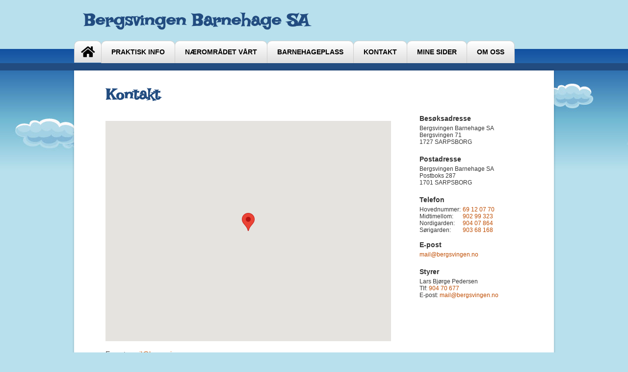

--- FILE ---
content_type: text/html; charset=utf-8
request_url: https://bergsvingen.no/Informasjon/Kontakt
body_size: 3924
content:


<!DOCTYPE html>
<html lang="nb" dir="ltr">
<head>
    <meta content="PBL Kidplan" charset="utf-8" />
    <meta name="description" />
    <meta name="keywords" />

        <meta name="viewport" content="width=device-width, initial-scale=1.0" />

    <script type="text/plain" data-cookiecategory="analytics">
    var appInsights=window.appInsights||function(config)
    {
        function r(config){ t[config] = function(){ var i = arguments; t.queue.push(function(){ t[config].apply(t, i)})} }
        var t = { config:config},u=document,e=window,o='script',s=u.createElement(o),i,f;for(s.src=config.url||'//az416426.vo.msecnd.net/scripts/a/ai.0.js',u.getElementsByTagName(o)[0].parentNode.appendChild(s),t.cookie=u.cookie,t.queue=[],i=['Event','Exception','Metric','PageView','Trace','Ajax'];i.length;)r('track'+i.pop());return r('setAuthenticatedUserContext'),r('clearAuthenticatedUserContext'),config.disableExceptionTracking||(i='onerror',r('_'+i),f=e[i],e[i]=function(config, r, u, e, o) { var s = f && f(config, r, u, e, o); return s !== !0 && t['_' + i](config, r, u, e, o),s}),t
    }({
        instrumentationKey:'3ead8dbc-c366-4609-8677-26096aaddecc'
    });
        
    window.appInsights=appInsights;
    appInsights.trackPageView();
</script>

    <link href="/Dist/Vendor/Font-Awesome/css/fontawesome.min.css" rel="stylesheet" />
    <link href="/Dist/Vendor/Font-Awesome/css/light.min.css" rel="stylesheet" />
    <link href="/Dist/Vendor/Font-Awesome/css/regular.min.css" rel="stylesheet" />
    <link href="/Dist/Vendor/Font-Awesome/css/solid.min.css" rel="stylesheet" />
    <link href='https://fonts.googleapis.com/css?family=Open+Sans:300italic,400italic,600italic,700italic,800italic,400,300,600,700,800' rel='stylesheet' type='text/css'>
    <link href="/Content/Vendor/jquery-ui.css" rel="stylesheet" type="text/css" />
    <link href="/Scripts/cookieconsent/cookieconsent.css" rel="stylesheet" type="text/css" />
    <title>Kontakt</title>
    <script src="/Scripts/jquery-1.8.3.min.js" type="text/javascript"></script>
    <script src="/Scripts/jquery.unobtrusive-ajax.min.js" type="text/javascript"></script>
    <script src="/Scripts/modernizr-1.7.min.js" type="text/javascript"></script>
    <script src="/Scripts/jquery-ui-1.9.2.min.js" type="text/javascript"></script>
    <script src="/Scripts/Pbl/popup.js" type="text/javascript"></script>
    <script src="/Scripts/spin.min.js" type="text/javascript"></script>
    <script src="/Scripts/Pbl/function.js" type="text/javascript"></script>
    <script src="/Scripts/Pbl/jquery.cycle.all.js" type="text/javascript"></script>
    <script src="/Scripts/hammer.min.js" type="text/javascript"></script>
    <script defer src="/Scripts/cookieconsent/cookieconsent.js" type="text/javascript"></script>
    <script defer src="/Scripts/Pbl/cookieconsent-init.js?v=134130219920000000" type="text/javascript"></script>

    <link rel="apple-touch-icon" sizes="57x57" href="/Content/gfx/fav_icons/apple-icon-57x57.png">
    <link rel="apple-touch-icon" sizes="60x60" href="/Content/gfx/fav_icons/apple-icon-60x60.png">
    <link rel="apple-touch-icon" sizes="72x72" href="/Content/gfx/fav_icons/apple-icon-72x72.png">
    <link rel="apple-touch-icon" sizes="76x76" href="/Content/gfx/fav_icons/apple-icon-76x76.png">
    <link rel="apple-touch-icon" sizes="114x114" href="/Content/gfx/fav_icons/apple-icon-114x114.png">
    <link rel="apple-touch-icon" sizes="120x120" href="/Content/gfx/fav_icons/apple-icon-120x120.png">
    <link rel="apple-touch-icon" sizes="144x144" href="/Content/gfx/fav_icons/apple-icon-144x144.png">
    <link rel="apple-touch-icon" sizes="152x152" href="/Content/gfx/fav_icons/apple-icon-152x152.png">
    <link rel="apple-touch-icon" sizes="180x180" href="/Content/gfx/fav_icons/apple-icon-180x180.png">
    <link rel="icon" type="image/png" sizes="192x192" href="/Content/gfx/fav_icons/android-icon-192x192.png">
    <link rel="icon" type="image/png" sizes="32x32" href="/Content/gfx/fav_icons/favicon-32x32.png">
    <link rel="icon" type="image/png" sizes="96x96" href="/Content/gfx/fav_icons/favicon-96x96.png">
    <link rel="icon" type="image/png" sizes="16x16" href="/Content/gfx/fav_icons/favicon-16x16.png">
    <link rel="manifest" href="/Content/gfx/fav_icons/manifest.json">
    <meta name="msapplication-TileColor" content="#ffffff">
    <meta name="msapplication-TileImage" content="/Content/gfx/fav_icons/ms-icon-144x144.png">
    <meta name="theme-color" content="#ffffff">
    
<link href="/Dist/Themes/_Font/fontIrishGrover.min.css?v=134130219920000000" rel="stylesheet" type="text/css" />
        <link href="/Dist/Themes/headerTabs.min.css?v=134130219920000000" rel="stylesheet" type="text/css" />
        <link href="/Dist/Themes/HimmelOgHav/thHimmelOgHav.min.css?v=134130219920000000" rel="stylesheet" type="text/css" />
        <link href="/Dist/Themes/_Color/colorBlank.min.css?v=134130219920000000" rel="stylesheet" type="text/css" />
        <link href="/Dist/Themes/HimmelOgHav/thHimmelOgHavTabs.min.css?v=134130219920000000" rel="stylesheet" type="text/css" />

    <link href="/Dist/Themes/styles.min.css?v=134130219920000000" rel="stylesheet" type="text/css" />
    
</head>
<body class="user responsive" id="site-body">  
    <div class="content-wrapper">
        <div class="skip">
            <a href="#content">Hopp til innhold</a>
        </div>
        <div class="headerWrapper">
            <div class="header">               
                <div class="logo">
                    <a href="/Admin2">
Bergsvingen Barnehage SA                    </a>                   
                    <div id="kindergarten-name" style="font-size: 20px; padding: 0 0 0 15px; display:none;">Bergsvingen Barnehage SA</div>                   
                    <div style="float:right; width:110px !important" class="social">
                                                                    </div>
                </div>
                <div class="trend toggle-menu-btn" style="display:none; font-size:5vw; float:right;">
                    <a href="#" class="js-toggle-menu-btn" onclick="return false;"><i class="fal fa-bars"></i></a>
                </div>
            </div>
            <div class="mainMenu">
                

<ul class="clearfix  line1">
    <li class="toggle-menu-btn line1li">
        <a href="#" class="js-toggle-menu-btn item1" onclick="return false;">Meny</a>
    </li>
    <li class="trend toggle-menu-btnx line1li" style="display:none; font-size:25px;">
        <a href="#" class="js-toggle-menu-btn item1" onclick="return false;"><i class="fal fa-align-justify"></i></a>
    </li>

        <li class='home'>
            <a href="/"><i class='fa fa-home'></i></a>
        </li>
        <li class='mypages visible-xs-bhgweb'>
            <a href="https://app.kidplan.com/LogOn?kid=497">Mine sider</a>
        </li>
        <li class='default'>
            <a href="#">Praktisk info</a>
                <ul>
                        <li>
                            <a href="/Innhold/Side/6755">Dagsrytme</a>
                        </li>
                        <li>
                            <a href="/Innhold/Side/6760">Bringing og henting</a>
                        </li>
                        <li>
                            <a href="/Innhold/Side/10255">Måltider</a>
                        </li>
                        <li>
                            <a href="/Innhold/Side/6763">Påkledning</a>
                        </li>
                        <li>
                            <a href="/Innhold/Side/6767">Ferie</a>
                        </li>
                        <li>
                            <a href="/Innhold/Side/6756">Planleggingsdager</a>
                        </li>
                        <li>
                            <a href="/Innhold/Side/6766">Forsikring og ansvar</a>
                        </li>
                        <li>
                            <a href="/Innhold/Side/6769">Dugnadsplikt</a>
                        </li>
                </ul>
        </li>
        <li class='default'>
            <a href="/Innhold/Side/141479">Nærområdet vårt</a>
        </li>
        <li class='default'>
            <a href="/Innhold/Side/40858">Barnehageplass</a>
        </li>
        <li class='contact'>
            <a href="/Informasjon/Kontakt">Kontakt</a>
        </li>
        <li class='mypages hidden-xs-bhgweb'>
            <a href="https://app.kidplan.com/LogOn?kid=497">Mine sider</a>
        </li>
        <li class='default'>
            <a href="#">Om oss</a>
                <ul>
                        <li>
                            <a href="/Informasjon/AnsattListe">Ansatte</a>
                        </li>
                        <li>
                            <a href="/Innhold/Side/6386">Bergsvingen barnehage </a>
                        </li>
                        <li>
                            <a href="/Innhold/Side/6974">Åpningstider</a>
                        </li>
                        <li>
                            <a href="/Innhold/Side/6975">Priser</a>
                        </li>
                        <li>
                            <a href="/Innhold/Side/8078">Avdeling Midtimellom</a>
                        </li>
                        <li>
                            <a href="/Innhold/Side/8077">Avdeling Nordigarden</a>
                        </li>
                        <li>
                            <a href="/Innhold/Side/8079">Avdeling Sørigarden</a>
                        </li>
                        <li>
                            <a href="/Innhold/Side/71091">Barnehagens styre</a>
                        </li>
                        <li>
                            <a href="/Innhold/Side/109989">Samarbeidsutvalg</a>
                        </li>
                </ul>
        </li>
</ul>


            </div>
            
        </div>
        




    <script src="https://maps.googleapis.com/maps/api/js?key=AIzaSyChzKgV7FkG-vaqG-eW2s3T8R6BRHLZtHQ&callback=initMap&libraries=&v=weekly" defer></script>
    <script>
      "use strict";

      function initMap() {
        const myLatLng = {
          lat: 59.3103279,
          lng: 11.1225133
        };
        const map = new google.maps.Map(document.getElementById("map_canvas"), {
          zoom: 12,
         center: myLatLng,
          fullscreenControl: false,
          zoomControl: true,
          streetViewControl: false
        });
        new google.maps.Marker({
          position: myLatLng,
          map,
          title: "Bergsvingen Barnehage SA"
        });
      }
    </script>


<div id="content" class="page clearfix">
    <div class="userMain contact">
        <h1>Kontakt</h1>
        <div id="map_canvas" style=" background-color: #eee; padding: 10px; box-sizing: border-box;">


                    <h3>Vi mangler for øyeblikket kartdata for denne barnehagen.</h3>                    

        </div>
        <div id="feil" class="clearfix"></div>
        <div class="contact-content">
            <p>E-post: <a href="mailto:mail@bergsvingen.no">mail@bergsvingen.no</a></p>
<p>telefon: 69 12 07 70</p>
        </div>
    </div>
    <div class="userAside">
        <div class="contactInfo">
            <h2 class="street-address">Bes&#248;ksadresse</h2>
            <p class="street-address">
                <span class="kindergarten-name">Bergsvingen Barnehage SA</span><br />
                <span id="street">Bergsvingen 71</span><br />
                1727 <span id="streetpo">SARPSBORG</span>
            </p>

            <h2 class="postal-address">Postadresse</h2>
                <p class="postal-address">
                    Bergsvingen Barnehage SA<br />
                    Postboks 287<br />
                    1701 SARPSBORG
                </p>

                <h2>Telefon</h2>
                <table>

                        <tr><td>Hovednummer:</td><td class="phone"><a href="tel:69 12 07 70">69 12 07 70</a></td></tr>


                            <tr><td>Midtimellom:</td><td class="phone"><a href="tel:902 99 323">902 99 323</a></td></tr>
                            <tr><td>Nordigarden:</td><td class="phone"><a href="tel:904 07 864">904 07 864</a></td></tr>
                            <tr><td>S&#248;rigarden:</td><td class="phone"><a href="tel:903 68 168">903 68 168</a></td></tr>
                </table>

            <h2 class="email-title">E-post</h2>
            <p class="email-value"><a href="mailto:mail@bergsvingen.no">mail@bergsvingen.no</a></p>

                <h2>Styrer</h2>
                <p>
                    Lars Bj&#248;rge Pedersen<br />
                    Tlf: <a href="tel:904 70 677">904 70 677</a><br />
                    E-post: <a href="mailto:mail@bergsvingen.no">mail@bergsvingen.no</a>
                </p>

        </div>
    </div>
</div>
        <div class="footer clearfix">
            <div class="columnWrapper">
                <div class="column">
                    <h1>
                        Kontakt
                    </h1>
                    <p>
                        Bergsvingen Barnehage SA<br />
                    Bergsvingen 71<br />
                    1727 SARPSBORG
                </p>
                <p>
                        <span>T:&nbsp;69120770<br /></span>
                    <span id="footer-email">E:&nbsp;<a href="mailto:mail@bergsvingen.no">mail@bergsvingen.no</a></span>
                </p>                
            </div>

            <div class="column">
                <h1>Åpningstid</h1><p><br />Kl 07.00 - 17.00 mandag t.o.m fredag</p>
            </div>
            <div class="column slogan">
                <div class="social-media">
                                                        </div>
                Trygge barn som mestrer!
            </div>
        </div>        
    </div>
</div>
</body>
</html>



--- FILE ---
content_type: text/css
request_url: https://bergsvingen.no/Dist/Themes/_Font/fontIrishGrover.min.css?v=134130219920000000
body_size: 132
content:
@font-face{font-family:'Irish Grover';font-style:normal;font-weight:400;src:local('Irish Grover'),local('IrishGrover'),url(https://themes.googleusercontent.com/static/fonts/irishgrover/v2/kUp7uUPooL-KsLGzeVJbBHhCUOGz7vYGh680lGh-uXM.woff) format('woff')}.user .headerWrapper .header .logo{font-family:'Irish Grover',Arial,Helvetica,sans-serif;font-size:2.57142857em;line-height:1.2em;font-weight:700}.user .page h1{font-family:'Irish Grover',Arial,Helvetica,sans-serif;font-weight:400;line-height:1.2em;font-size:2.28571429em;font-weight:700}.user .box h1{font-family:'Irish Grover',Arial,Helvetica,sans-serif;font-weight:400;font-size:1.53846154em;line-height:1.2em;font-weight:700}

--- FILE ---
content_type: text/css
request_url: https://bergsvingen.no/Dist/Themes/HimmelOgHav/thHimmelOgHav.min.css?v=134130219920000000
body_size: -30
content:
.user{background:#b8e0ed url(gfx/himmel.jpg) repeat-x 0 0}.user .footer{background:#17479b url(gfx/havFooter.jpg) repeat-x 0 0;padding-top:170px;color:#fff}.user .page h1{color:#224c80}#content ul.menuSimple li.active a,#content ul.menuSimple li.active a:hover{background-color:#224c80;color:#fff}

--- FILE ---
content_type: text/css
request_url: https://bergsvingen.no/Dist/Themes/_Color/colorBlank.min.css?v=134130219920000000
body_size: -109
content:
.user .headerWrapper{background-color:transparent!important;border-bottom:0!important}.user .headerWrapper .header .logo a{color:#fff}

--- FILE ---
content_type: text/css
request_url: https://bergsvingen.no/Dist/Themes/HimmelOgHav/thHimmelOgHavTabs.min.css?v=134130219920000000
body_size: -58
content:
.user{background-position:0 100px}.user .headerWrapper{border-bottom:15px solid #224c80!important}.user .headerWrapper .mainMenu ul li.active a{background:#224c80;color:#fff;border-color:#224c80}.user .headerWrapper .subMenu{background-color:#224c80;margin-bottom:-15px}.user .headerWrapper .header .logo a{color:#224c80!important}